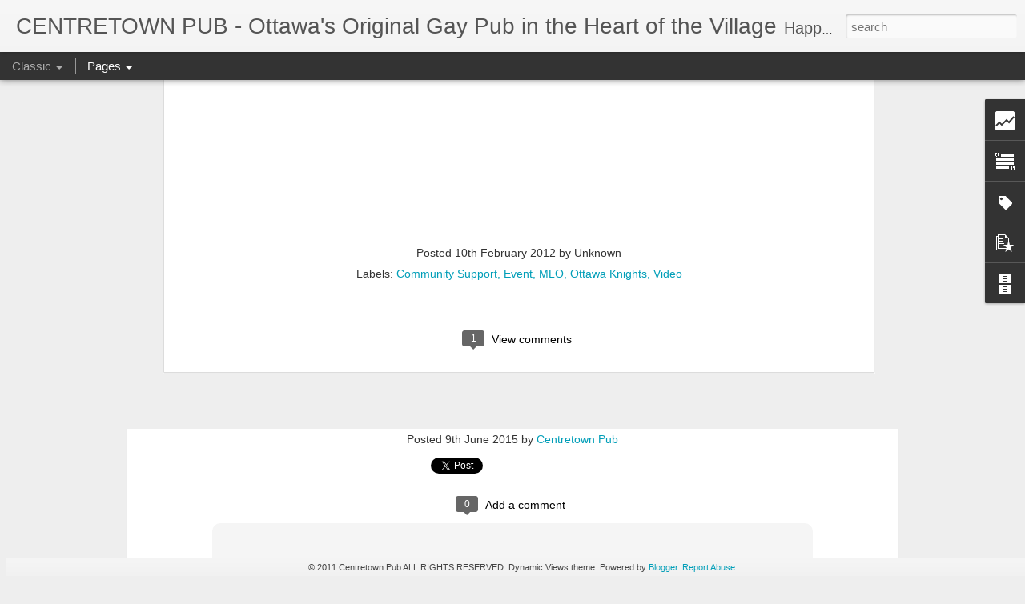

--- FILE ---
content_type: text/html; charset=UTF-8
request_url: http://centretownpub.blogspot.com/b/stats?style=BLACK_TRANSPARENT&timeRange=ALL_TIME&token=APq4FmC1actYThOyjWjfin7aYxpLiP2rg2jmUchfUXDkrW3VXwwCs0HYd-OF-2k9coX_R9tpZ_A3j8ehnnbJklbVL1fKSUtvwg&v=0&action=initial&widgetId=Stats1&responseType=js
body_size: 257
content:
{"total":189549,"sparklineOptions":{"backgroundColor":{"fillOpacity":0.1,"fill":"#000000"},"series":[{"areaOpacity":0.3,"color":"#202020"}]},"sparklineData":[[0,21],[1,31],[2,3],[3,12],[4,12],[5,35],[6,39],[7,26],[8,23],[9,8],[10,53],[11,9],[12,75],[13,75],[14,32],[15,14],[16,8],[17,7],[18,7],[19,2],[20,27],[21,12],[22,13],[23,2],[24,2],[25,6],[26,21],[27,5],[28,95],[29,13]],"nextTickMs":3600000}

--- FILE ---
content_type: text/html; charset=UTF-8
request_url: http://centretownpub.blogspot.com/b/stats?style=BLACK_TRANSPARENT&timeRange=ALL_TIME&token=APq4FmAOB62ak_XpbnT_lA64cDZHwpCPPLtgE0CoOlZxUIJsfSt1amtYrao8ZthJNfQ_TzfllrR-XST77rF8EDFQ7XONefA_2g&v=0&action=initial&widgetId=Stats1&responseType=js
body_size: 257
content:
{"total":189549,"sparklineOptions":{"backgroundColor":{"fillOpacity":0.1,"fill":"#000000"},"series":[{"areaOpacity":0.3,"color":"#202020"}]},"sparklineData":[[0,21],[1,31],[2,3],[3,12],[4,12],[5,35],[6,39],[7,26],[8,23],[9,8],[10,53],[11,9],[12,75],[13,75],[14,32],[15,14],[16,8],[17,7],[18,7],[19,2],[20,27],[21,12],[22,13],[23,2],[24,2],[25,6],[26,21],[27,5],[28,95],[29,13]],"nextTickMs":3600000}

--- FILE ---
content_type: text/html; charset=UTF-8
request_url: http://centretownpub.blogspot.com/2015/06/sunderlyn.html?dynamicviews=1&v=0
body_size: 5296
content:
<!DOCTYPE html>
<html class='v2' dir='ltr' lang='en'>
<head>
<link href='https://www.blogger.com/static/v1/widgets/335934321-css_bundle_v2.css' rel='stylesheet' type='text/css'/>
<meta content='text/html; charset=UTF-8' http-equiv='Content-Type'/>
<meta content='blogger' name='generator'/>
<link href='http://centretownpub.blogspot.com/favicon.ico' rel='icon' type='image/x-icon'/>
<link href='http://centretownpub.blogspot.com/2015/06/sunderlyn.html' rel='canonical'/>
<link rel="alternate" type="application/atom+xml" title="CENTRETOWN PUB - Ottawa&#39;s Original Gay Pub in the Heart of the Village - Atom" href="http://centretownpub.blogspot.com/feeds/posts/default" />
<link rel="alternate" type="application/rss+xml" title="CENTRETOWN PUB - Ottawa&#39;s Original Gay Pub in the Heart of the Village - RSS" href="http://centretownpub.blogspot.com/feeds/posts/default?alt=rss" />
<link rel="service.post" type="application/atom+xml" title="CENTRETOWN PUB - Ottawa&#39;s Original Gay Pub in the Heart of the Village - Atom" href="https://www.blogger.com/feeds/2584260283648543665/posts/default" />

<link rel="alternate" type="application/atom+xml" title="CENTRETOWN PUB - Ottawa&#39;s Original Gay Pub in the Heart of the Village - Atom" href="http://centretownpub.blogspot.com/feeds/5949593773818534640/comments/default" />
<!--Can't find substitution for tag [blog.ieCssRetrofitLinks]-->
<link href='https://blogger.googleusercontent.com/img/b/R29vZ2xl/AVvXsEhuIkm0HYmYnzhWmp8zWRBal3VygsIgvDwa9i85TtaQG13JJKHiNw15Ng8Hz7j91wjsvK7AvY5GB7OPuaJ_Z6mGbMuXssg4SOJIO7SirhLzvuDWaypYRPhpNqDJ38jqHRIYDrxdRhQQfuLD/s320/Sunderlyn.jpg' rel='image_src'/>
<meta content='http://centretownpub.blogspot.com/2015/06/sunderlyn.html' property='og:url'/>
<meta content='SUNDERLYN' property='og:title'/>
<meta content='ottawa ontario canada gay pub bar club village gai gaie cruise drink LGBT  men dance dancing party event pool tournament leather knights somerset' property='og:description'/>
<meta content='https://blogger.googleusercontent.com/img/b/R29vZ2xl/AVvXsEhuIkm0HYmYnzhWmp8zWRBal3VygsIgvDwa9i85TtaQG13JJKHiNw15Ng8Hz7j91wjsvK7AvY5GB7OPuaJ_Z6mGbMuXssg4SOJIO7SirhLzvuDWaypYRPhpNqDJ38jqHRIYDrxdRhQQfuLD/w1200-h630-p-k-no-nu/Sunderlyn.jpg' property='og:image'/>
<title>CENTRETOWN PUB - Ottawa's Original Gay Pub in the Heart of the Village: SUNDERLYN</title>
<meta content='!' name='fragment'/>
<meta content='dynamic' name='blogger-template'/>
<meta content='IE=9,chrome=1' http-equiv='X-UA-Compatible'/>
<meta content='initial-scale=1.0, maximum-scale=1.0, user-scalable=no, width=device-width' name='viewport'/>
<style id='page-skin-1' type='text/css'><!--
/*-----------------------------------------------
Blogger Template Style
Name: Dynamic Views
----------------------------------------------- */
/* Variable definitions
====================
<Variable name="keycolor" description="Main Color" type="color" default="#ffffff"
variants="#2b256f,#00b2b4,#4ba976,#696f00,#b38f00,#f07300,#d0422c,#f37a86,#7b5341"/>
<Group description="Page">
<Variable name="page.text.font" description="Font" type="font"
default="'Helvetica Neue Light', HelveticaNeue-Light, 'Helvetica Neue', Helvetica, Arial, sans-serif"/>
<Variable name="page.text.color" description="Text Color" type="color"
default="#333333" variants="#333333"/>
<Variable name="body.background.color" description="Background Color" type="color"
default="#EEEEEE"
variants="#dfdfea,#d9f4f4,#e4f2eb,#e9ead9,#f4eed9,#fdead9,#f8e3e0,#fdebed,#ebe5e3"/>
</Group>
<Variable name="body.background" description="Body Background" type="background"
color="#EEEEEE" default="$(color) none repeat scroll top left"/>
<Group description="Header">
<Variable name="header.background.color" description="Background Color" type="color"
default="#F3F3F3" variants="#F3F3F3"/>
</Group>
<Group description="Header Bar">
<Variable name="primary.color" description="Background Color" type="color"
default="#333333" variants="#2b256f,#00b2b4,#4ba976,#696f00,#b38f00,#f07300,#d0422c,#f37a86,#7b5341"/>
<Variable name="menu.font" description="Font" type="font"
default="'Helvetica Neue Light', HelveticaNeue-Light, 'Helvetica Neue', Helvetica, Arial, sans-serif"/>
<Variable name="menu.text.color" description="Text Color" type="color"
default="#FFFFFF" variants="#FFFFFF"/>
</Group>
<Group description="Links">
<Variable name="link.font" description="Link Text" type="font"
default="'Helvetica Neue Light', HelveticaNeue-Light, 'Helvetica Neue', Helvetica, Arial, sans-serif"/>
<Variable name="link.color" description="Link Color" type="color"
default="#009EB8"
variants="#2b256f,#00b2b4,#4ba976,#696f00,#b38f00,#f07300,#d0422c,#f37a86,#7b5341"/>
<Variable name="link.hover.color" description="Link Hover Color" type="color"
default="#009EB8"
variants="#2b256f,#00b2b4,#4ba976,#696f00,#b38f00,#f07300,#d0422c,#f37a86,#7b5341"/>
<Variable name="link.visited.color" description="Link Visited Color" type="color"
default="#009EB8"
variants="#2b256f,#00b2b4,#4ba976,#696f00,#b38f00,#f07300,#d0422c,#f37a86,#7b5341"/>
</Group>
<Group description="Blog Title">
<Variable name="blog.title.font" description="Font" type="font"
default="'Helvetica Neue Light', HelveticaNeue-Light, 'Helvetica Neue', Helvetica, Arial, sans-serif"/>
<Variable name="blog.title.color" description="Color" type="color"
default="#555555" variants="#555555"/>
</Group>
<Group description="Blog Description">
<Variable name="blog.description.font" description="Font" type="font"
default="'Helvetica Neue Light', HelveticaNeue-Light, 'Helvetica Neue', Helvetica, Arial, sans-serif"/>
<Variable name="blog.description.color" description="Color" type="color"
default="#555555" variants="#555555"/>
</Group>
<Group description="Post Title">
<Variable name="post.title.font" description="Font" type="font"
default="'Helvetica Neue Light', HelveticaNeue-Light, 'Helvetica Neue', Helvetica, Arial, sans-serif"/>
<Variable name="post.title.color" description="Color" type="color"
default="#333333" variants="#333333"/>
</Group>
<Group description="Date Ribbon">
<Variable name="ribbon.color" description="Color" type="color"
default="#666666" variants="#2b256f,#00b2b4,#4ba976,#696f00,#b38f00,#f07300,#d0422c,#f37a86,#7b5341"/>
<Variable name="ribbon.hover.color" description="Hover Color" type="color"
default="#AD3A2B" variants="#AD3A2B"/>
</Group>
<Variable name="blitzview" description="Initial view type" type="string" default="sidebar"/>
*/
/* BEGIN CUT */
{
"font:Text": "'Helvetica Neue Light', HelveticaNeue-Light, 'Helvetica Neue', Helvetica, Arial, sans-serif",
"color:Text": "#333333",
"image:Background": "#EEEEEE none repeat scroll top left",
"color:Background": "#EEEEEE",
"color:Header Background": "#F3F3F3",
"color:Primary": "#333333",
"color:Menu Text": "#FFFFFF",
"font:Menu": "'Helvetica Neue Light', HelveticaNeue-Light, 'Helvetica Neue', Helvetica, Arial, sans-serif",
"font:Link": "'Helvetica Neue Light', HelveticaNeue-Light, 'Helvetica Neue', Helvetica, Arial, sans-serif",
"color:Link": "#009EB8",
"color:Link Visited": "#009EB8",
"color:Link Hover": "#009EB8",
"font:Blog Title": "'Helvetica Neue Light', HelveticaNeue-Light, 'Helvetica Neue', Helvetica, Arial, sans-serif",
"color:Blog Title": "#555555",
"font:Blog Description": "'Helvetica Neue Light', HelveticaNeue-Light, 'Helvetica Neue', Helvetica, Arial, sans-serif",
"color:Blog Description": "#555555",
"font:Post Title": "'Helvetica Neue Light', HelveticaNeue-Light, 'Helvetica Neue', Helvetica, Arial, sans-serif",
"color:Post Title": "#333333",
"color:Ribbon": "#666666",
"color:Ribbon Hover": "#AD3A2B",
"view": "classic"
}
/* END CUT */

--></style>
<style id='template-skin-1' type='text/css'><!--
body {
min-width: 960px;
}
.column-center-outer {
margin-top: 46px;
}
.content-outer, .content-fauxcolumn-outer, .region-inner {
min-width: 960px;
max-width: 960px;
_width: 960px;
}
.main-inner .columns {
padding-left: 0;
padding-right: 310px;
}
.main-inner .fauxcolumn-center-outer {
left: 0;
right: 310px;
/* IE6 does not respect left and right together */
_width: expression(this.parentNode.offsetWidth -
parseInt("0") -
parseInt("310px") + 'px');
}
.main-inner .fauxcolumn-left-outer {
width: 0;
}
.main-inner .fauxcolumn-right-outer {
width: 310px;
}
.main-inner .column-left-outer {
width: 0;
right: 100%;
margin-left: -0;
}
.main-inner .column-right-outer {
width: 310px;
margin-right: -310px;
}
#layout {
min-width: 0;
}
#layout .content-outer {
min-width: 0;
width: 800px;
}
#layout .region-inner {
min-width: 0;
width: auto;
}
--></style>
<script src='//www.blogblog.com/dynamicviews/488fc340cdb1c4a9/js/common.js' type='text/javascript'></script>
<script src='//www.blogblog.com/dynamicviews/488fc340cdb1c4a9/js/classic.js' type='text/javascript'></script>
<script src='//www.blogblog.com/dynamicviews/4224c15c4e7c9321/js/comments.js'></script>
<link href='https://www.blogger.com/dyn-css/authorization.css?targetBlogID=2584260283648543665&amp;zx=bd213608-a9e2-442b-bd18-533d1f535360' media='none' onload='if(media!=&#39;all&#39;)media=&#39;all&#39;' rel='stylesheet'/><noscript><link href='https://www.blogger.com/dyn-css/authorization.css?targetBlogID=2584260283648543665&amp;zx=bd213608-a9e2-442b-bd18-533d1f535360' rel='stylesheet'/></noscript>
<meta name='google-adsense-platform-account' content='ca-host-pub-1556223355139109'/>
<meta name='google-adsense-platform-domain' content='blogspot.com'/>

</head>
<body class='variant-classic'>
<div class='content'>
<div class='content-outer'>
<div class='fauxborder-left content-fauxborder-left'>
<div class='content-inner'>
<div class='main-outer'>
<div class='fauxborder-left main-fauxborder-left'>
<div class='region-inner main-inner'>
<div class='columns fauxcolumns'>
<div class='column-center-outer'>
<div class='column-center-inner'>
<div class='main section' id='main'>
</div>
</div>
</div>
<div class='column-right-outer'>
<div class='column-right-inner'>
<aside>
<div class='sidebar section' id='sidebar-right-1'>
</div>
</aside>
</div>
</div>
<div style='clear: both'></div>
</div>
</div>
</div>
</div>
</div>
</div>
</div>
</div>
<script language='javascript' type='text/javascript'>
        window.onload = function() {
          blogger.ui().configure().view();
        };
      </script>

<script type="text/javascript" src="https://www.blogger.com/static/v1/widgets/2028843038-widgets.js"></script>
<script type='text/javascript'>
window['__wavt'] = 'AOuZoY6AB24Cjat7OiaYjZWDlq2_iBFDKQ:1769779898515';_WidgetManager._Init('//www.blogger.com/rearrange?blogID\x3d2584260283648543665','//centretownpub.blogspot.com/2015/06/sunderlyn.html','2584260283648543665');
_WidgetManager._SetDataContext([{'name': 'blog', 'data': {'blogId': '2584260283648543665', 'title': 'CENTRETOWN PUB - Ottawa\x27s Original Gay Pub in the Heart of the Village', 'url': 'http://centretownpub.blogspot.com/2015/06/sunderlyn.html', 'canonicalUrl': 'http://centretownpub.blogspot.com/2015/06/sunderlyn.html', 'homepageUrl': 'http://centretownpub.blogspot.com/', 'searchUrl': 'http://centretownpub.blogspot.com/search', 'canonicalHomepageUrl': 'http://centretownpub.blogspot.com/', 'blogspotFaviconUrl': 'http://centretownpub.blogspot.com/favicon.ico', 'bloggerUrl': 'https://www.blogger.com', 'hasCustomDomain': false, 'httpsEnabled': true, 'enabledCommentProfileImages': true, 'gPlusViewType': 'FILTERED_POSTMOD', 'adultContent': false, 'analyticsAccountNumber': '', 'encoding': 'UTF-8', 'locale': 'en', 'localeUnderscoreDelimited': 'en', 'languageDirection': 'ltr', 'isPrivate': false, 'isMobile': false, 'isMobileRequest': false, 'mobileClass': '', 'isPrivateBlog': false, 'isDynamicViewsAvailable': true, 'feedLinks': '\x3clink rel\x3d\x22alternate\x22 type\x3d\x22application/atom+xml\x22 title\x3d\x22CENTRETOWN PUB - Ottawa\x26#39;s Original Gay Pub in the Heart of the Village - Atom\x22 href\x3d\x22http://centretownpub.blogspot.com/feeds/posts/default\x22 /\x3e\n\x3clink rel\x3d\x22alternate\x22 type\x3d\x22application/rss+xml\x22 title\x3d\x22CENTRETOWN PUB - Ottawa\x26#39;s Original Gay Pub in the Heart of the Village - RSS\x22 href\x3d\x22http://centretownpub.blogspot.com/feeds/posts/default?alt\x3drss\x22 /\x3e\n\x3clink rel\x3d\x22service.post\x22 type\x3d\x22application/atom+xml\x22 title\x3d\x22CENTRETOWN PUB - Ottawa\x26#39;s Original Gay Pub in the Heart of the Village - Atom\x22 href\x3d\x22https://www.blogger.com/feeds/2584260283648543665/posts/default\x22 /\x3e\n\n\x3clink rel\x3d\x22alternate\x22 type\x3d\x22application/atom+xml\x22 title\x3d\x22CENTRETOWN PUB - Ottawa\x26#39;s Original Gay Pub in the Heart of the Village - Atom\x22 href\x3d\x22http://centretownpub.blogspot.com/feeds/5949593773818534640/comments/default\x22 /\x3e\n', 'meTag': '', 'adsenseHostId': 'ca-host-pub-1556223355139109', 'adsenseHasAds': false, 'adsenseAutoAds': false, 'boqCommentIframeForm': true, 'loginRedirectParam': '', 'view': '', 'dynamicViewsCommentsSrc': '//www.blogblog.com/dynamicviews/4224c15c4e7c9321/js/comments.js', 'dynamicViewsScriptSrc': '//www.blogblog.com/dynamicviews/488fc340cdb1c4a9', 'plusOneApiSrc': 'https://apis.google.com/js/platform.js', 'disableGComments': true, 'interstitialAccepted': false, 'sharing': {'platforms': [{'name': 'Get link', 'key': 'link', 'shareMessage': 'Get link', 'target': ''}, {'name': 'Facebook', 'key': 'facebook', 'shareMessage': 'Share to Facebook', 'target': 'facebook'}, {'name': 'BlogThis!', 'key': 'blogThis', 'shareMessage': 'BlogThis!', 'target': 'blog'}, {'name': 'X', 'key': 'twitter', 'shareMessage': 'Share to X', 'target': 'twitter'}, {'name': 'Pinterest', 'key': 'pinterest', 'shareMessage': 'Share to Pinterest', 'target': 'pinterest'}, {'name': 'Email', 'key': 'email', 'shareMessage': 'Email', 'target': 'email'}], 'disableGooglePlus': true, 'googlePlusShareButtonWidth': 0, 'googlePlusBootstrap': '\x3cscript type\x3d\x22text/javascript\x22\x3ewindow.___gcfg \x3d {\x27lang\x27: \x27en\x27};\x3c/script\x3e'}, 'hasCustomJumpLinkMessage': false, 'jumpLinkMessage': 'Read more', 'pageType': 'item', 'postId': '5949593773818534640', 'postImageThumbnailUrl': 'https://blogger.googleusercontent.com/img/b/R29vZ2xl/AVvXsEhuIkm0HYmYnzhWmp8zWRBal3VygsIgvDwa9i85TtaQG13JJKHiNw15Ng8Hz7j91wjsvK7AvY5GB7OPuaJ_Z6mGbMuXssg4SOJIO7SirhLzvuDWaypYRPhpNqDJ38jqHRIYDrxdRhQQfuLD/s72-c/Sunderlyn.jpg', 'postImageUrl': 'https://blogger.googleusercontent.com/img/b/R29vZ2xl/AVvXsEhuIkm0HYmYnzhWmp8zWRBal3VygsIgvDwa9i85TtaQG13JJKHiNw15Ng8Hz7j91wjsvK7AvY5GB7OPuaJ_Z6mGbMuXssg4SOJIO7SirhLzvuDWaypYRPhpNqDJ38jqHRIYDrxdRhQQfuLD/s320/Sunderlyn.jpg', 'pageName': 'SUNDERLYN', 'pageTitle': 'CENTRETOWN PUB - Ottawa\x27s Original Gay Pub in the Heart of the Village: SUNDERLYN', 'metaDescription': ''}}, {'name': 'features', 'data': {}}, {'name': 'messages', 'data': {'edit': 'Edit', 'linkCopiedToClipboard': 'Link copied to clipboard!', 'ok': 'Ok', 'postLink': 'Post Link'}}, {'name': 'skin', 'data': {'vars': {'link_color': '#009EB8', 'post_title_color': '#333333', 'blog_description_font': '\x27Helvetica Neue Light\x27, HelveticaNeue-Light, \x27Helvetica Neue\x27, Helvetica, Arial, sans-serif', 'body_background_color': '#EEEEEE', 'ribbon_color': '#666666', 'body_background': '#EEEEEE none repeat scroll top left', 'blitzview': 'classic', 'link_visited_color': '#009EB8', 'link_hover_color': '#009EB8', 'header_background_color': '#F3F3F3', 'keycolor': '#ffffff', 'page_text_font': '\x27Helvetica Neue Light\x27, HelveticaNeue-Light, \x27Helvetica Neue\x27, Helvetica, Arial, sans-serif', 'blog_title_color': '#555555', 'ribbon_hover_color': '#AD3A2B', 'blog_title_font': '\x27Helvetica Neue Light\x27, HelveticaNeue-Light, \x27Helvetica Neue\x27, Helvetica, Arial, sans-serif', 'link_font': '\x27Helvetica Neue Light\x27, HelveticaNeue-Light, \x27Helvetica Neue\x27, Helvetica, Arial, sans-serif', 'menu_font': '\x27Helvetica Neue Light\x27, HelveticaNeue-Light, \x27Helvetica Neue\x27, Helvetica, Arial, sans-serif', 'primary_color': '#333333', 'page_text_color': '#333333', 'post_title_font': '\x27Helvetica Neue Light\x27, HelveticaNeue-Light, \x27Helvetica Neue\x27, Helvetica, Arial, sans-serif', 'blog_description_color': '#555555', 'menu_text_color': '#FFFFFF'}, 'override': '', 'url': 'blitz.css'}}, {'name': 'template', 'data': {'name': 'Dynamic Views', 'localizedName': 'Dynamic Views', 'isResponsive': false, 'isAlternateRendering': false, 'isCustom': false, 'variant': 'classic', 'variantId': 'classic'}}, {'name': 'view', 'data': {'classic': {'name': 'classic', 'url': '?view\x3dclassic'}, 'flipcard': {'name': 'flipcard', 'url': '?view\x3dflipcard'}, 'magazine': {'name': 'magazine', 'url': '?view\x3dmagazine'}, 'mosaic': {'name': 'mosaic', 'url': '?view\x3dmosaic'}, 'sidebar': {'name': 'sidebar', 'url': '?view\x3dsidebar'}, 'snapshot': {'name': 'snapshot', 'url': '?view\x3dsnapshot'}, 'timeslide': {'name': 'timeslide', 'url': '?view\x3dtimeslide'}, 'isMobile': false, 'title': 'SUNDERLYN', 'description': 'ottawa ontario canada gay pub bar club village gai gaie cruise drink LGBT  men dance dancing party event pool tournament leather knights somerset', 'featuredImage': 'https://blogger.googleusercontent.com/img/b/R29vZ2xl/AVvXsEhuIkm0HYmYnzhWmp8zWRBal3VygsIgvDwa9i85TtaQG13JJKHiNw15Ng8Hz7j91wjsvK7AvY5GB7OPuaJ_Z6mGbMuXssg4SOJIO7SirhLzvuDWaypYRPhpNqDJ38jqHRIYDrxdRhQQfuLD/s320/Sunderlyn.jpg', 'url': 'http://centretownpub.blogspot.com/2015/06/sunderlyn.html', 'type': 'item', 'isSingleItem': true, 'isMultipleItems': false, 'isError': false, 'isPage': false, 'isPost': true, 'isHomepage': false, 'isArchive': false, 'isLabelSearch': false, 'postId': 5949593773818534640}}]);
_WidgetManager._RegisterWidget('_BlogView', new _WidgetInfo('Blog1', 'main', document.getElementById('Blog1'), {'cmtInteractionsEnabled': false, 'lightboxEnabled': true, 'lightboxModuleUrl': 'https://www.blogger.com/static/v1/jsbin/3314219954-lbx.js', 'lightboxCssUrl': 'https://www.blogger.com/static/v1/v-css/828616780-lightbox_bundle.css'}, 'displayModeFull'));
_WidgetManager._RegisterWidget('_HeaderView', new _WidgetInfo('Header1', 'sidebar-right-1', document.getElementById('Header1'), {}, 'displayModeFull'));
_WidgetManager._RegisterWidget('_StatsView', new _WidgetInfo('Stats1', 'sidebar-right-1', document.getElementById('Stats1'), {'title': 'Total Pageviews', 'showGraphicalCounter': false, 'showAnimatedCounter': false, 'showSparkline': false, 'statsUrl': '//centretownpub.blogspot.com/b/stats?style\x3dBLACK_TRANSPARENT\x26timeRange\x3dALL_TIME\x26token\x3dAPq4FmCJUL19V-N6DnA0fP_LxFSaBI8WJ2SpzASQL8AJ0w573_3whpHNlVMSPEwfFKFU_D9HuydRjiphmAkIpU42FYquFXbyaA'}, 'displayModeFull'));
_WidgetManager._RegisterWidget('_HTMLView', new _WidgetInfo('HTML1', 'sidebar-right-1', document.getElementById('HTML1'), {}, 'displayModeFull'));
_WidgetManager._RegisterWidget('_FollowersView', new _WidgetInfo('Followers1', 'sidebar-right-1', document.getElementById('Followers1'), {}, 'displayModeFull'));
_WidgetManager._RegisterWidget('_TextView', new _WidgetInfo('Text1', 'sidebar-right-1', document.getElementById('Text1'), {}, 'displayModeFull'));
_WidgetManager._RegisterWidget('_LabelView', new _WidgetInfo('Label1', 'sidebar-right-1', document.getElementById('Label1'), {}, 'displayModeFull'));
_WidgetManager._RegisterWidget('_PopularPostsView', new _WidgetInfo('PopularPosts1', 'sidebar-right-1', document.getElementById('PopularPosts1'), {}, 'displayModeFull'));
_WidgetManager._RegisterWidget('_BlogArchiveView', new _WidgetInfo('BlogArchive1', 'sidebar-right-1', document.getElementById('BlogArchive1'), {'languageDirection': 'ltr', 'loadingMessage': 'Loading\x26hellip;'}, 'displayModeFull'));
_WidgetManager._RegisterWidget('_PageListView', new _WidgetInfo('PageList1', 'sidebar-right-1', document.getElementById('PageList1'), {'title': 'Pages', 'links': [{'isCurrentPage': false, 'href': 'http://centretownpub.blogspot.com/', 'title': 'HOME'}, {'isCurrentPage': false, 'href': 'http://centretownpub.blogspot.com/p/music-in-mix.html', 'id': '7177442801055008356', 'title': 'MUSIC IN THE MIX - LOWER LEVEL'}, {'isCurrentPage': false, 'href': 'http://centretownpub.blogspot.com/p/events_15.html', 'id': '8130580429133195665', 'title': 'EVENTS - CLUB LEVEL'}, {'isCurrentPage': false, 'href': 'http://centretownpub.blogspot.com/p/mgnt-bio.html', 'id': '4875449793866830175', 'title': 'MGNT BIO'}, {'isCurrentPage': false, 'href': 'http://centretownpub.blogspot.com/p/djs-of-cp.html', 'id': '1286564602258879265', 'title': 'DJ\x27S OF CP'}, {'isCurrentPage': false, 'href': 'http://centretownpub.blogspot.com/p/garaoke.html', 'id': '8113981675411706924', 'title': 'GARAOKE \x26amp; EVENTS'}, {'isCurrentPage': false, 'href': 'http://centretownpub.blogspot.com/p/ottawa-knights_15.html', 'id': '7017201417652058588', 'title': 'OTTAWA KNIGHTS \x26amp; EVENTS'}, {'isCurrentPage': false, 'href': 'http://centretownpub.blogspot.com/p/ottawa-wolves.html', 'id': '8700050304743234353', 'title': 'OTTAWA WOLVES \x26amp; EVENTS'}, {'isCurrentPage': false, 'href': 'http://centretownpub.blogspot.com/p/blog-page_14.html', 'id': '8046856378315755338', 'title': 'NATIONAL CAPITAL LEATHER PRIDE \x26amp; EVENTS'}, {'isCurrentPage': false, 'href': 'http://centretownpub.blogspot.com/p/ottawa-bears.html', 'id': '3008389073043342274', 'title': 'OTTAWA BEARS'}, {'isCurrentPage': false, 'href': 'http://centretownpub.blogspot.com/p/blog-page_9.html', 'id': '5001531218405285941', 'title': 'CP GALLERY'}], 'mobile': false, 'showPlaceholder': true, 'hasCurrentPage': false}, 'displayModeFull'));
_WidgetManager._RegisterWidget('_NavbarView', new _WidgetInfo('Navbar1', 'sidebar-right-1', document.getElementById('Navbar1'), {}, 'displayModeFull'));
_WidgetManager._RegisterWidget('_AttributionView', new _WidgetInfo('Attribution1', 'sidebar-right-1', document.getElementById('Attribution1'), {}, 'displayModeFull'));
</script>
</body>
</html>

--- FILE ---
content_type: text/javascript; charset=UTF-8
request_url: http://centretownpub.blogspot.com/?v=0&action=initial&widgetId=Label1&responseType=js&xssi_token=AOuZoY5zpZl8YxUkxW9oK1yqPEIdO4MkBw%3A1769779895142
body_size: 577
content:
try {
_WidgetManager._HandleControllerResult('Label1', 'initial',{'title': 'Tags', 'display': 'list', 'showFreqNumbers': true, 'labels': [{'name': 'Event', 'count': 63, 'cssSize': 5, 'url': 'http://centretownpub.blogspot.com/search/label/Event'}, {'name': 'Contest', 'count': 30, 'cssSize': 4, 'url': 'http://centretownpub.blogspot.com/search/label/Contest'}, {'name': 'Pool Tournament', 'count': 30, 'cssSize': 4, 'url': 'http://centretownpub.blogspot.com/search/label/Pool%20Tournament'}, {'name': 'Dance Floor', 'count': 17, 'cssSize': 4, 'url': 'http://centretownpub.blogspot.com/search/label/Dance%20Floor'}, {'name': 'Community Support', 'count': 15, 'cssSize': 4, 'url': 'http://centretownpub.blogspot.com/search/label/Community%20Support'}, {'name': 'Ottawa Knights', 'count': 12, 'cssSize': 3, 'url': 'http://centretownpub.blogspot.com/search/label/Ottawa%20Knights'}, {'name': 'Drink Specials', 'count': 8, 'cssSize': 3, 'url': 'http://centretownpub.blogspot.com/search/label/Drink%20Specials'}, {'name': 'Drag Shows', 'count': 6, 'cssSize': 3, 'url': 'http://centretownpub.blogspot.com/search/label/Drag%20Shows'}, {'name': 'Facebook', 'count': 6, 'cssSize': 3, 'url': 'http://centretownpub.blogspot.com/search/label/Facebook'}, {'name': 'Fetish', 'count': 6, 'cssSize': 3, 'url': 'http://centretownpub.blogspot.com/search/label/Fetish'}, {'name': 'Theme Night', 'count': 6, 'cssSize': 3, 'url': 'http://centretownpub.blogspot.com/search/label/Theme%20Night'}, {'name': 'MLO', 'count': 4, 'cssSize': 2, 'url': 'http://centretownpub.blogspot.com/search/label/MLO'}, {'name': 'Patio', 'count': 4, 'cssSize': 2, 'url': 'http://centretownpub.blogspot.com/search/label/Patio'}, {'name': 'karaoke', 'count': 4, 'cssSize': 2, 'url': 'http://centretownpub.blogspot.com/search/label/karaoke'}, {'name': 'Steamworks for Men', 'count': 3, 'cssSize': 2, 'url': 'http://centretownpub.blogspot.com/search/label/Steamworks%20for%20Men'}, {'name': 'Links', 'count': 2, 'cssSize': 2, 'url': 'http://centretownpub.blogspot.com/search/label/Links'}, {'name': 'Video', 'count': 2, 'cssSize': 2, 'url': 'http://centretownpub.blogspot.com/search/label/Video'}, {'name': 'Grotto', 'count': 1, 'cssSize': 1, 'url': 'http://centretownpub.blogspot.com/search/label/Grotto'}, {'name': 'Photo', 'count': 1, 'cssSize': 1, 'url': 'http://centretownpub.blogspot.com/search/label/Photo'}, {'name': 'map', 'count': 1, 'cssSize': 1, 'url': 'http://centretownpub.blogspot.com/search/label/map'}]});
} catch (e) {
  if (typeof log != 'undefined') {
    log('HandleControllerResult failed: ' + e);
  }
}


--- FILE ---
content_type: text/javascript; charset=UTF-8
request_url: http://centretownpub.blogspot.com/?v=0&action=initial&widgetId=PopularPosts1&responseType=js&xssi_token=AOuZoY5zpZl8YxUkxW9oK1yqPEIdO4MkBw%3A1769779895142
body_size: 1057
content:
try {
_WidgetManager._HandleControllerResult('PopularPosts1', 'initial',{'title': 'Posts with the Most', 'showSnippets': true, 'showThumbnails': true, 'thumbnailSize': 72, 'showAuthor': false, 'showDate': false, 'posts': [{'id': '5949593773818534640', 'title': 'SUNDERLYN', 'href': 'http://centretownpub.blogspot.com/2015/06/sunderlyn.html', 'snippet': '  ', 'thumbnail': 'https://blogger.googleusercontent.com/img/b/R29vZ2xl/AVvXsEhuIkm0HYmYnzhWmp8zWRBal3VygsIgvDwa9i85TtaQG13JJKHiNw15Ng8Hz7j91wjsvK7AvY5GB7OPuaJ_Z6mGbMuXssg4SOJIO7SirhLzvuDWaypYRPhpNqDJ38jqHRIYDrxdRhQQfuLD/s72-c/Sunderlyn.jpg', 'featuredImage': 'https://blogger.googleusercontent.com/img/b/R29vZ2xl/AVvXsEhuIkm0HYmYnzhWmp8zWRBal3VygsIgvDwa9i85TtaQG13JJKHiNw15Ng8Hz7j91wjsvK7AvY5GB7OPuaJ_Z6mGbMuXssg4SOJIO7SirhLzvuDWaypYRPhpNqDJ38jqHRIYDrxdRhQQfuLD/s320/Sunderlyn.jpg'}, {'id': '2158974626626488186', 'title': 'Creepies Halloween Party Photos 2013', 'href': 'http://centretownpub.blogspot.com/2013/11/creepies-halloween-party-photos-2013.html', 'snippet': '                                                          ', 'thumbnail': 'https://blogger.googleusercontent.com/img/b/R29vZ2xl/AVvXsEj2odJs1DEOdPMB90wcn9o_BZqWuQ7BB0DMqaMGOU8stA596_w_i2JZ_Mw0BrHRu8kH0sEVcVyXTQSBMewxc1NhL-mMxTKoEV75x-iJFadRgbh6x_khHl-RW9adwjGwEeLc6ySXqF3k9Ugo/s72-c/cp+halloween+017.JPG', 'featuredImage': 'https://blogger.googleusercontent.com/img/b/R29vZ2xl/AVvXsEj2odJs1DEOdPMB90wcn9o_BZqWuQ7BB0DMqaMGOU8stA596_w_i2JZ_Mw0BrHRu8kH0sEVcVyXTQSBMewxc1NhL-mMxTKoEV75x-iJFadRgbh6x_khHl-RW9adwjGwEeLc6ySXqF3k9Ugo/s1600/cp+halloween+017.JPG'}, {'id': '1044992920081179213', 'title': 'CP Pool Championship Structure', 'href': 'http://centretownpub.blogspot.com/2012/10/cp-pool-championship-structure.html', 'snippet': '    In the event that any\xa0 advancing participants are not able to play in the Round  Finals or the Championship, we will select - by random ...', 'thumbnail': 'https://blogger.googleusercontent.com/img/b/R29vZ2xl/AVvXsEhaN7sRNrTHEmM-gVGIB0lJSu3H1SX92O5CD4OYkNYFA5GIphhY3hMShvEO5FMwSfxZESdB6M3IU2QZrK81iZHHCB4SeQkKGv5aaY0XQFYhRSUqcya98Sd-88vCoJ7Im_eI6em_FnnZA5AM/s72-c/CP_Pool-2013_Structure.jpg', 'featuredImage': 'https://blogger.googleusercontent.com/img/b/R29vZ2xl/AVvXsEhaN7sRNrTHEmM-gVGIB0lJSu3H1SX92O5CD4OYkNYFA5GIphhY3hMShvEO5FMwSfxZESdB6M3IU2QZrK81iZHHCB4SeQkKGv5aaY0XQFYhRSUqcya98Sd-88vCoJ7Im_eI6em_FnnZA5AM/s400/CP_Pool-2013_Structure.jpg'}]});
} catch (e) {
  if (typeof log != 'undefined') {
    log('HandleControllerResult failed: ' + e);
  }
}


--- FILE ---
content_type: text/javascript; charset=UTF-8
request_url: http://centretownpub.blogspot.com/?v=0&action=initial&widgetId=PopularPosts1&responseType=js&xssi_token=AOuZoY5zpZl8YxUkxW9oK1yqPEIdO4MkBw%3A1769779895142
body_size: 1057
content:
try {
_WidgetManager._HandleControllerResult('PopularPosts1', 'initial',{'title': 'Posts with the Most', 'showSnippets': true, 'showThumbnails': true, 'thumbnailSize': 72, 'showAuthor': false, 'showDate': false, 'posts': [{'id': '5949593773818534640', 'title': 'SUNDERLYN', 'href': 'http://centretownpub.blogspot.com/2015/06/sunderlyn.html', 'snippet': '  ', 'thumbnail': 'https://blogger.googleusercontent.com/img/b/R29vZ2xl/AVvXsEhuIkm0HYmYnzhWmp8zWRBal3VygsIgvDwa9i85TtaQG13JJKHiNw15Ng8Hz7j91wjsvK7AvY5GB7OPuaJ_Z6mGbMuXssg4SOJIO7SirhLzvuDWaypYRPhpNqDJ38jqHRIYDrxdRhQQfuLD/s72-c/Sunderlyn.jpg', 'featuredImage': 'https://blogger.googleusercontent.com/img/b/R29vZ2xl/AVvXsEhuIkm0HYmYnzhWmp8zWRBal3VygsIgvDwa9i85TtaQG13JJKHiNw15Ng8Hz7j91wjsvK7AvY5GB7OPuaJ_Z6mGbMuXssg4SOJIO7SirhLzvuDWaypYRPhpNqDJ38jqHRIYDrxdRhQQfuLD/s320/Sunderlyn.jpg'}, {'id': '2158974626626488186', 'title': 'Creepies Halloween Party Photos 2013', 'href': 'http://centretownpub.blogspot.com/2013/11/creepies-halloween-party-photos-2013.html', 'snippet': '                                                          ', 'thumbnail': 'https://blogger.googleusercontent.com/img/b/R29vZ2xl/AVvXsEj2odJs1DEOdPMB90wcn9o_BZqWuQ7BB0DMqaMGOU8stA596_w_i2JZ_Mw0BrHRu8kH0sEVcVyXTQSBMewxc1NhL-mMxTKoEV75x-iJFadRgbh6x_khHl-RW9adwjGwEeLc6ySXqF3k9Ugo/s72-c/cp+halloween+017.JPG', 'featuredImage': 'https://blogger.googleusercontent.com/img/b/R29vZ2xl/AVvXsEj2odJs1DEOdPMB90wcn9o_BZqWuQ7BB0DMqaMGOU8stA596_w_i2JZ_Mw0BrHRu8kH0sEVcVyXTQSBMewxc1NhL-mMxTKoEV75x-iJFadRgbh6x_khHl-RW9adwjGwEeLc6ySXqF3k9Ugo/s1600/cp+halloween+017.JPG'}, {'id': '1044992920081179213', 'title': 'CP Pool Championship Structure', 'href': 'http://centretownpub.blogspot.com/2012/10/cp-pool-championship-structure.html', 'snippet': '    In the event that any\xa0 advancing participants are not able to play in the Round  Finals or the Championship, we will select - by random ...', 'thumbnail': 'https://blogger.googleusercontent.com/img/b/R29vZ2xl/AVvXsEhaN7sRNrTHEmM-gVGIB0lJSu3H1SX92O5CD4OYkNYFA5GIphhY3hMShvEO5FMwSfxZESdB6M3IU2QZrK81iZHHCB4SeQkKGv5aaY0XQFYhRSUqcya98Sd-88vCoJ7Im_eI6em_FnnZA5AM/s72-c/CP_Pool-2013_Structure.jpg', 'featuredImage': 'https://blogger.googleusercontent.com/img/b/R29vZ2xl/AVvXsEhaN7sRNrTHEmM-gVGIB0lJSu3H1SX92O5CD4OYkNYFA5GIphhY3hMShvEO5FMwSfxZESdB6M3IU2QZrK81iZHHCB4SeQkKGv5aaY0XQFYhRSUqcya98Sd-88vCoJ7Im_eI6em_FnnZA5AM/s400/CP_Pool-2013_Structure.jpg'}]});
} catch (e) {
  if (typeof log != 'undefined') {
    log('HandleControllerResult failed: ' + e);
  }
}


--- FILE ---
content_type: text/javascript; charset=UTF-8
request_url: http://centretownpub.blogspot.com/?v=0&action=initial&widgetId=BlogArchive1&responseType=js&xssi_token=AOuZoY5zpZl8YxUkxW9oK1yqPEIdO4MkBw%3A1769779895142
body_size: 1025
content:
try {
_WidgetManager._HandleControllerResult('BlogArchive1', 'initial',{'url': 'http://centretownpub.blogspot.com/search?updated-min\x3d1969-12-31T19:00:00-05:00\x26updated-max\x3d292278994-08-17T07:12:55Z\x26max-results\x3d50', 'name': 'All Posts', 'expclass': 'expanded', 'toggleId': 'ALL-0', 'post-count': 144, 'data': [{'url': 'http://centretownpub.blogspot.com/2015/', 'name': '2015', 'expclass': 'expanded', 'toggleId': 'YEARLY-1420088400000', 'post-count': 6, 'data': [{'url': 'http://centretownpub.blogspot.com/2015/06/', 'name': 'June', 'expclass': 'expanded', 'toggleId': 'MONTHLY-1433131200000', 'post-count': 1, 'posts': [{'title': 'SUNDERLYN', 'url': 'http://centretownpub.blogspot.com/2015/06/sunderlyn.html'}]}, {'url': 'http://centretownpub.blogspot.com/2015/05/', 'name': 'May', 'expclass': 'collapsed', 'toggleId': 'MONTHLY-1430452800000', 'post-count': 1}, {'url': 'http://centretownpub.blogspot.com/2015/03/', 'name': 'March', 'expclass': 'collapsed', 'toggleId': 'MONTHLY-1425186000000', 'post-count': 2}, {'url': 'http://centretownpub.blogspot.com/2015/02/', 'name': 'February', 'expclass': 'collapsed', 'toggleId': 'MONTHLY-1422766800000', 'post-count': 1}, {'url': 'http://centretownpub.blogspot.com/2015/01/', 'name': 'January', 'expclass': 'collapsed', 'toggleId': 'MONTHLY-1420088400000', 'post-count': 1}]}, {'url': 'http://centretownpub.blogspot.com/2014/', 'name': '2014', 'expclass': 'collapsed', 'toggleId': 'YEARLY-1388552400000', 'post-count': 40, 'data': [{'url': 'http://centretownpub.blogspot.com/2014/12/', 'name': 'December', 'expclass': 'collapsed', 'toggleId': 'MONTHLY-1417410000000', 'post-count': 4}, {'url': 'http://centretownpub.blogspot.com/2014/11/', 'name': 'November', 'expclass': 'collapsed', 'toggleId': 'MONTHLY-1414814400000', 'post-count': 5}, {'url': 'http://centretownpub.blogspot.com/2014/10/', 'name': 'October', 'expclass': 'collapsed', 'toggleId': 'MONTHLY-1412136000000', 'post-count': 5}, {'url': 'http://centretownpub.blogspot.com/2014/09/', 'name': 'September', 'expclass': 'collapsed', 'toggleId': 'MONTHLY-1409544000000', 'post-count': 4}, {'url': 'http://centretownpub.blogspot.com/2014/08/', 'name': 'August', 'expclass': 'collapsed', 'toggleId': 'MONTHLY-1406865600000', 'post-count': 2}, {'url': 'http://centretownpub.blogspot.com/2014/07/', 'name': 'July', 'expclass': 'collapsed', 'toggleId': 'MONTHLY-1404187200000', 'post-count': 3}, {'url': 'http://centretownpub.blogspot.com/2014/06/', 'name': 'June', 'expclass': 'collapsed', 'toggleId': 'MONTHLY-1401595200000', 'post-count': 4}, {'url': 'http://centretownpub.blogspot.com/2014/05/', 'name': 'May', 'expclass': 'collapsed', 'toggleId': 'MONTHLY-1398916800000', 'post-count': 3}, {'url': 'http://centretownpub.blogspot.com/2014/04/', 'name': 'April', 'expclass': 'collapsed', 'toggleId': 'MONTHLY-1396324800000', 'post-count': 1}, {'url': 'http://centretownpub.blogspot.com/2014/03/', 'name': 'March', 'expclass': 'collapsed', 'toggleId': 'MONTHLY-1393650000000', 'post-count': 3}, {'url': 'http://centretownpub.blogspot.com/2014/02/', 'name': 'February', 'expclass': 'collapsed', 'toggleId': 'MONTHLY-1391230800000', 'post-count': 3}, {'url': 'http://centretownpub.blogspot.com/2014/01/', 'name': 'January', 'expclass': 'collapsed', 'toggleId': 'MONTHLY-1388552400000', 'post-count': 3}]}, {'url': 'http://centretownpub.blogspot.com/2013/', 'name': '2013', 'expclass': 'collapsed', 'toggleId': 'YEARLY-1357016400000', 'post-count': 38, 'data': [{'url': 'http://centretownpub.blogspot.com/2013/12/', 'name': 'December', 'expclass': 'collapsed', 'toggleId': 'MONTHLY-1385874000000', 'post-count': 3}, {'url': 'http://centretownpub.blogspot.com/2013/11/', 'name': 'November', 'expclass': 'collapsed', 'toggleId': 'MONTHLY-1383278400000', 'post-count': 9}, {'url': 'http://centretownpub.blogspot.com/2013/10/', 'name': 'October', 'expclass': 'collapsed', 'toggleId': 'MONTHLY-1380600000000', 'post-count': 12}, {'url': 'http://centretownpub.blogspot.com/2013/03/', 'name': 'March', 'expclass': 'collapsed', 'toggleId': 'MONTHLY-1362114000000', 'post-count': 4}, {'url': 'http://centretownpub.blogspot.com/2013/02/', 'name': 'February', 'expclass': 'collapsed', 'toggleId': 'MONTHLY-1359694800000', 'post-count': 7}, {'url': 'http://centretownpub.blogspot.com/2013/01/', 'name': 'January', 'expclass': 'collapsed', 'toggleId': 'MONTHLY-1357016400000', 'post-count': 3}]}, {'url': 'http://centretownpub.blogspot.com/2012/', 'name': '2012', 'expclass': 'collapsed', 'toggleId': 'YEARLY-1325394000000', 'post-count': 42, 'data': [{'url': 'http://centretownpub.blogspot.com/2012/12/', 'name': 'December', 'expclass': 'collapsed', 'toggleId': 'MONTHLY-1354338000000', 'post-count': 7}, {'url': 'http://centretownpub.blogspot.com/2012/11/', 'name': 'November', 'expclass': 'collapsed', 'toggleId': 'MONTHLY-1351742400000', 'post-count': 4}, {'url': 'http://centretownpub.blogspot.com/2012/10/', 'name': 'October', 'expclass': 'collapsed', 'toggleId': 'MONTHLY-1349064000000', 'post-count': 9}, {'url': 'http://centretownpub.blogspot.com/2012/09/', 'name': 'September', 'expclass': 'collapsed', 'toggleId': 'MONTHLY-1346472000000', 'post-count': 2}, {'url': 'http://centretownpub.blogspot.com/2012/08/', 'name': 'August', 'expclass': 'collapsed', 'toggleId': 'MONTHLY-1343793600000', 'post-count': 1}, {'url': 'http://centretownpub.blogspot.com/2012/07/', 'name': 'July', 'expclass': 'collapsed', 'toggleId': 'MONTHLY-1341115200000', 'post-count': 2}, {'url': 'http://centretownpub.blogspot.com/2012/06/', 'name': 'June', 'expclass': 'collapsed', 'toggleId': 'MONTHLY-1338523200000', 'post-count': 1}, {'url': 'http://centretownpub.blogspot.com/2012/05/', 'name': 'May', 'expclass': 'collapsed', 'toggleId': 'MONTHLY-1335844800000', 'post-count': 1}, {'url': 'http://centretownpub.blogspot.com/2012/04/', 'name': 'April', 'expclass': 'collapsed', 'toggleId': 'MONTHLY-1333252800000', 'post-count': 2}, {'url': 'http://centretownpub.blogspot.com/2012/03/', 'name': 'March', 'expclass': 'collapsed', 'toggleId': 'MONTHLY-1330578000000', 'post-count': 3}, {'url': 'http://centretownpub.blogspot.com/2012/02/', 'name': 'February', 'expclass': 'collapsed', 'toggleId': 'MONTHLY-1328072400000', 'post-count': 6}, {'url': 'http://centretownpub.blogspot.com/2012/01/', 'name': 'January', 'expclass': 'collapsed', 'toggleId': 'MONTHLY-1325394000000', 'post-count': 4}]}, {'url': 'http://centretownpub.blogspot.com/2011/', 'name': '2011', 'expclass': 'collapsed', 'toggleId': 'YEARLY-1293858000000', 'post-count': 18, 'data': [{'url': 'http://centretownpub.blogspot.com/2011/12/', 'name': 'December', 'expclass': 'collapsed', 'toggleId': 'MONTHLY-1322715600000', 'post-count': 10}, {'url': 'http://centretownpub.blogspot.com/2011/11/', 'name': 'November', 'expclass': 'collapsed', 'toggleId': 'MONTHLY-1320120000000', 'post-count': 6}, {'url': 'http://centretownpub.blogspot.com/2011/10/', 'name': 'October', 'expclass': 'collapsed', 'toggleId': 'MONTHLY-1317441600000', 'post-count': 2}]}], 'toggleopen': 'MONTHLY-1433131200000', 'style': 'HIERARCHY', 'title': 'Past Posts'});
} catch (e) {
  if (typeof log != 'undefined') {
    log('HandleControllerResult failed: ' + e);
  }
}


--- FILE ---
content_type: text/javascript; charset=UTF-8
request_url: http://centretownpub.blogspot.com/?v=0&action=initial&widgetId=Text1&responseType=js&xssi_token=AOuZoY5zpZl8YxUkxW9oK1yqPEIdO4MkBw%3A1769779895142
body_size: 298
content:
try {
_WidgetManager._HandleControllerResult('Text1', 'initial',{'content': 'CP\x3cbr/\x3e340 Somerset St. W.\x3cbr/\x3e(East of Bank St.)\x3cbr/\x3eOttawa, ON\x3cbr/\x3e(613) 594-0233\x3ca style\x3d\x22font-weight: bold;\x22 href\x3d\x22http://steamworksformen.ca/\x22\x3e\x3c/a\x3e\x3cbr/\x3e', 'title': ''});
} catch (e) {
  if (typeof log != 'undefined') {
    log('HandleControllerResult failed: ' + e);
  }
}


--- FILE ---
content_type: text/javascript; charset=UTF-8
request_url: http://centretownpub.blogspot.com/?v=0&action=initial&widgetId=Label1&responseType=js&xssi_token=AOuZoY5zpZl8YxUkxW9oK1yqPEIdO4MkBw%3A1769779895142
body_size: 577
content:
try {
_WidgetManager._HandleControllerResult('Label1', 'initial',{'title': 'Tags', 'display': 'list', 'showFreqNumbers': true, 'labels': [{'name': 'Event', 'count': 63, 'cssSize': 5, 'url': 'http://centretownpub.blogspot.com/search/label/Event'}, {'name': 'Contest', 'count': 30, 'cssSize': 4, 'url': 'http://centretownpub.blogspot.com/search/label/Contest'}, {'name': 'Pool Tournament', 'count': 30, 'cssSize': 4, 'url': 'http://centretownpub.blogspot.com/search/label/Pool%20Tournament'}, {'name': 'Dance Floor', 'count': 17, 'cssSize': 4, 'url': 'http://centretownpub.blogspot.com/search/label/Dance%20Floor'}, {'name': 'Community Support', 'count': 15, 'cssSize': 4, 'url': 'http://centretownpub.blogspot.com/search/label/Community%20Support'}, {'name': 'Ottawa Knights', 'count': 12, 'cssSize': 3, 'url': 'http://centretownpub.blogspot.com/search/label/Ottawa%20Knights'}, {'name': 'Drink Specials', 'count': 8, 'cssSize': 3, 'url': 'http://centretownpub.blogspot.com/search/label/Drink%20Specials'}, {'name': 'Drag Shows', 'count': 6, 'cssSize': 3, 'url': 'http://centretownpub.blogspot.com/search/label/Drag%20Shows'}, {'name': 'Facebook', 'count': 6, 'cssSize': 3, 'url': 'http://centretownpub.blogspot.com/search/label/Facebook'}, {'name': 'Fetish', 'count': 6, 'cssSize': 3, 'url': 'http://centretownpub.blogspot.com/search/label/Fetish'}, {'name': 'Theme Night', 'count': 6, 'cssSize': 3, 'url': 'http://centretownpub.blogspot.com/search/label/Theme%20Night'}, {'name': 'MLO', 'count': 4, 'cssSize': 2, 'url': 'http://centretownpub.blogspot.com/search/label/MLO'}, {'name': 'Patio', 'count': 4, 'cssSize': 2, 'url': 'http://centretownpub.blogspot.com/search/label/Patio'}, {'name': 'karaoke', 'count': 4, 'cssSize': 2, 'url': 'http://centretownpub.blogspot.com/search/label/karaoke'}, {'name': 'Steamworks for Men', 'count': 3, 'cssSize': 2, 'url': 'http://centretownpub.blogspot.com/search/label/Steamworks%20for%20Men'}, {'name': 'Links', 'count': 2, 'cssSize': 2, 'url': 'http://centretownpub.blogspot.com/search/label/Links'}, {'name': 'Video', 'count': 2, 'cssSize': 2, 'url': 'http://centretownpub.blogspot.com/search/label/Video'}, {'name': 'Grotto', 'count': 1, 'cssSize': 1, 'url': 'http://centretownpub.blogspot.com/search/label/Grotto'}, {'name': 'Photo', 'count': 1, 'cssSize': 1, 'url': 'http://centretownpub.blogspot.com/search/label/Photo'}, {'name': 'map', 'count': 1, 'cssSize': 1, 'url': 'http://centretownpub.blogspot.com/search/label/map'}]});
} catch (e) {
  if (typeof log != 'undefined') {
    log('HandleControllerResult failed: ' + e);
  }
}


--- FILE ---
content_type: text/javascript; charset=UTF-8
request_url: http://centretownpub.blogspot.com/?v=0&action=initial&widgetId=Stats1&responseType=js&xssi_token=AOuZoY5zpZl8YxUkxW9oK1yqPEIdO4MkBw%3A1769779895142
body_size: 385
content:
try {
_WidgetManager._HandleControllerResult('Stats1', 'initial',{'title': 'Total Pageviews', 'showGraphicalCounter': false, 'showAnimatedCounter': false, 'showSparkline': false, 'statsUrl': '//centretownpub.blogspot.com/b/stats?style\x3dBLACK_TRANSPARENT\x26timeRange\x3dALL_TIME\x26token\x3dAPq4FmC1actYThOyjWjfin7aYxpLiP2rg2jmUchfUXDkrW3VXwwCs0HYd-OF-2k9coX_R9tpZ_A3j8ehnnbJklbVL1fKSUtvwg'});
} catch (e) {
  if (typeof log != 'undefined') {
    log('HandleControllerResult failed: ' + e);
  }
}


--- FILE ---
content_type: text/javascript; charset=UTF-8
request_url: http://centretownpub.blogspot.com/?v=0&action=initial&widgetId=Stats1&responseType=js&xssi_token=AOuZoY5zpZl8YxUkxW9oK1yqPEIdO4MkBw%3A1769779895142
body_size: 384
content:
try {
_WidgetManager._HandleControllerResult('Stats1', 'initial',{'title': 'Total Pageviews', 'showGraphicalCounter': false, 'showAnimatedCounter': false, 'showSparkline': false, 'statsUrl': '//centretownpub.blogspot.com/b/stats?style\x3dBLACK_TRANSPARENT\x26timeRange\x3dALL_TIME\x26token\x3dAPq4FmAOB62ak_XpbnT_lA64cDZHwpCPPLtgE0CoOlZxUIJsfSt1amtYrao8ZthJNfQ_TzfllrR-XST77rF8EDFQ7XONefA_2g'});
} catch (e) {
  if (typeof log != 'undefined') {
    log('HandleControllerResult failed: ' + e);
  }
}


--- FILE ---
content_type: text/javascript; charset=UTF-8
request_url: http://centretownpub.blogspot.com/?v=0&action=initial&widgetId=Text1&responseType=js&xssi_token=AOuZoY5zpZl8YxUkxW9oK1yqPEIdO4MkBw%3A1769779895142
body_size: 298
content:
try {
_WidgetManager._HandleControllerResult('Text1', 'initial',{'content': 'CP\x3cbr/\x3e340 Somerset St. W.\x3cbr/\x3e(East of Bank St.)\x3cbr/\x3eOttawa, ON\x3cbr/\x3e(613) 594-0233\x3ca style\x3d\x22font-weight: bold;\x22 href\x3d\x22http://steamworksformen.ca/\x22\x3e\x3c/a\x3e\x3cbr/\x3e', 'title': ''});
} catch (e) {
  if (typeof log != 'undefined') {
    log('HandleControllerResult failed: ' + e);
  }
}
